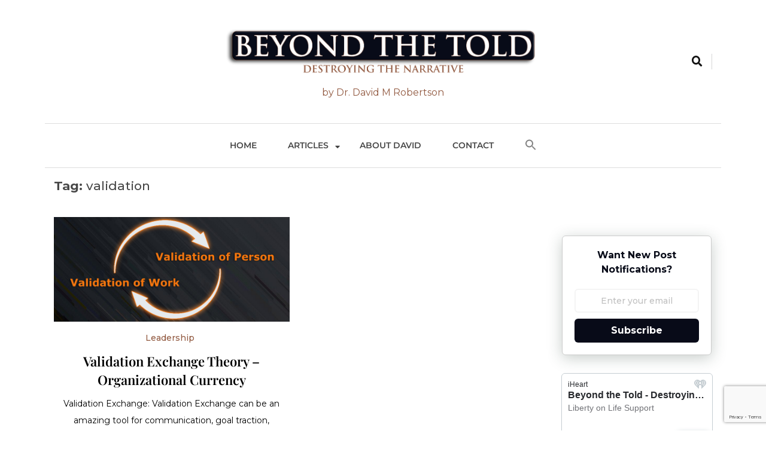

--- FILE ---
content_type: text/html; charset=utf-8
request_url: https://www.google.com/recaptcha/api2/anchor?ar=1&k=6LexmiIqAAAAAIod6wAIl478wZ-emJTXRS4pW6sZ&co=aHR0cHM6Ly93d3cuZG1ycHVibGljYXRpb25zLmNvbTo0NDM.&hl=en&v=N67nZn4AqZkNcbeMu4prBgzg&size=invisible&anchor-ms=20000&execute-ms=30000&cb=tsh7kspgsj89
body_size: 48482
content:
<!DOCTYPE HTML><html dir="ltr" lang="en"><head><meta http-equiv="Content-Type" content="text/html; charset=UTF-8">
<meta http-equiv="X-UA-Compatible" content="IE=edge">
<title>reCAPTCHA</title>
<style type="text/css">
/* cyrillic-ext */
@font-face {
  font-family: 'Roboto';
  font-style: normal;
  font-weight: 400;
  font-stretch: 100%;
  src: url(//fonts.gstatic.com/s/roboto/v48/KFO7CnqEu92Fr1ME7kSn66aGLdTylUAMa3GUBHMdazTgWw.woff2) format('woff2');
  unicode-range: U+0460-052F, U+1C80-1C8A, U+20B4, U+2DE0-2DFF, U+A640-A69F, U+FE2E-FE2F;
}
/* cyrillic */
@font-face {
  font-family: 'Roboto';
  font-style: normal;
  font-weight: 400;
  font-stretch: 100%;
  src: url(//fonts.gstatic.com/s/roboto/v48/KFO7CnqEu92Fr1ME7kSn66aGLdTylUAMa3iUBHMdazTgWw.woff2) format('woff2');
  unicode-range: U+0301, U+0400-045F, U+0490-0491, U+04B0-04B1, U+2116;
}
/* greek-ext */
@font-face {
  font-family: 'Roboto';
  font-style: normal;
  font-weight: 400;
  font-stretch: 100%;
  src: url(//fonts.gstatic.com/s/roboto/v48/KFO7CnqEu92Fr1ME7kSn66aGLdTylUAMa3CUBHMdazTgWw.woff2) format('woff2');
  unicode-range: U+1F00-1FFF;
}
/* greek */
@font-face {
  font-family: 'Roboto';
  font-style: normal;
  font-weight: 400;
  font-stretch: 100%;
  src: url(//fonts.gstatic.com/s/roboto/v48/KFO7CnqEu92Fr1ME7kSn66aGLdTylUAMa3-UBHMdazTgWw.woff2) format('woff2');
  unicode-range: U+0370-0377, U+037A-037F, U+0384-038A, U+038C, U+038E-03A1, U+03A3-03FF;
}
/* math */
@font-face {
  font-family: 'Roboto';
  font-style: normal;
  font-weight: 400;
  font-stretch: 100%;
  src: url(//fonts.gstatic.com/s/roboto/v48/KFO7CnqEu92Fr1ME7kSn66aGLdTylUAMawCUBHMdazTgWw.woff2) format('woff2');
  unicode-range: U+0302-0303, U+0305, U+0307-0308, U+0310, U+0312, U+0315, U+031A, U+0326-0327, U+032C, U+032F-0330, U+0332-0333, U+0338, U+033A, U+0346, U+034D, U+0391-03A1, U+03A3-03A9, U+03B1-03C9, U+03D1, U+03D5-03D6, U+03F0-03F1, U+03F4-03F5, U+2016-2017, U+2034-2038, U+203C, U+2040, U+2043, U+2047, U+2050, U+2057, U+205F, U+2070-2071, U+2074-208E, U+2090-209C, U+20D0-20DC, U+20E1, U+20E5-20EF, U+2100-2112, U+2114-2115, U+2117-2121, U+2123-214F, U+2190, U+2192, U+2194-21AE, U+21B0-21E5, U+21F1-21F2, U+21F4-2211, U+2213-2214, U+2216-22FF, U+2308-230B, U+2310, U+2319, U+231C-2321, U+2336-237A, U+237C, U+2395, U+239B-23B7, U+23D0, U+23DC-23E1, U+2474-2475, U+25AF, U+25B3, U+25B7, U+25BD, U+25C1, U+25CA, U+25CC, U+25FB, U+266D-266F, U+27C0-27FF, U+2900-2AFF, U+2B0E-2B11, U+2B30-2B4C, U+2BFE, U+3030, U+FF5B, U+FF5D, U+1D400-1D7FF, U+1EE00-1EEFF;
}
/* symbols */
@font-face {
  font-family: 'Roboto';
  font-style: normal;
  font-weight: 400;
  font-stretch: 100%;
  src: url(//fonts.gstatic.com/s/roboto/v48/KFO7CnqEu92Fr1ME7kSn66aGLdTylUAMaxKUBHMdazTgWw.woff2) format('woff2');
  unicode-range: U+0001-000C, U+000E-001F, U+007F-009F, U+20DD-20E0, U+20E2-20E4, U+2150-218F, U+2190, U+2192, U+2194-2199, U+21AF, U+21E6-21F0, U+21F3, U+2218-2219, U+2299, U+22C4-22C6, U+2300-243F, U+2440-244A, U+2460-24FF, U+25A0-27BF, U+2800-28FF, U+2921-2922, U+2981, U+29BF, U+29EB, U+2B00-2BFF, U+4DC0-4DFF, U+FFF9-FFFB, U+10140-1018E, U+10190-1019C, U+101A0, U+101D0-101FD, U+102E0-102FB, U+10E60-10E7E, U+1D2C0-1D2D3, U+1D2E0-1D37F, U+1F000-1F0FF, U+1F100-1F1AD, U+1F1E6-1F1FF, U+1F30D-1F30F, U+1F315, U+1F31C, U+1F31E, U+1F320-1F32C, U+1F336, U+1F378, U+1F37D, U+1F382, U+1F393-1F39F, U+1F3A7-1F3A8, U+1F3AC-1F3AF, U+1F3C2, U+1F3C4-1F3C6, U+1F3CA-1F3CE, U+1F3D4-1F3E0, U+1F3ED, U+1F3F1-1F3F3, U+1F3F5-1F3F7, U+1F408, U+1F415, U+1F41F, U+1F426, U+1F43F, U+1F441-1F442, U+1F444, U+1F446-1F449, U+1F44C-1F44E, U+1F453, U+1F46A, U+1F47D, U+1F4A3, U+1F4B0, U+1F4B3, U+1F4B9, U+1F4BB, U+1F4BF, U+1F4C8-1F4CB, U+1F4D6, U+1F4DA, U+1F4DF, U+1F4E3-1F4E6, U+1F4EA-1F4ED, U+1F4F7, U+1F4F9-1F4FB, U+1F4FD-1F4FE, U+1F503, U+1F507-1F50B, U+1F50D, U+1F512-1F513, U+1F53E-1F54A, U+1F54F-1F5FA, U+1F610, U+1F650-1F67F, U+1F687, U+1F68D, U+1F691, U+1F694, U+1F698, U+1F6AD, U+1F6B2, U+1F6B9-1F6BA, U+1F6BC, U+1F6C6-1F6CF, U+1F6D3-1F6D7, U+1F6E0-1F6EA, U+1F6F0-1F6F3, U+1F6F7-1F6FC, U+1F700-1F7FF, U+1F800-1F80B, U+1F810-1F847, U+1F850-1F859, U+1F860-1F887, U+1F890-1F8AD, U+1F8B0-1F8BB, U+1F8C0-1F8C1, U+1F900-1F90B, U+1F93B, U+1F946, U+1F984, U+1F996, U+1F9E9, U+1FA00-1FA6F, U+1FA70-1FA7C, U+1FA80-1FA89, U+1FA8F-1FAC6, U+1FACE-1FADC, U+1FADF-1FAE9, U+1FAF0-1FAF8, U+1FB00-1FBFF;
}
/* vietnamese */
@font-face {
  font-family: 'Roboto';
  font-style: normal;
  font-weight: 400;
  font-stretch: 100%;
  src: url(//fonts.gstatic.com/s/roboto/v48/KFO7CnqEu92Fr1ME7kSn66aGLdTylUAMa3OUBHMdazTgWw.woff2) format('woff2');
  unicode-range: U+0102-0103, U+0110-0111, U+0128-0129, U+0168-0169, U+01A0-01A1, U+01AF-01B0, U+0300-0301, U+0303-0304, U+0308-0309, U+0323, U+0329, U+1EA0-1EF9, U+20AB;
}
/* latin-ext */
@font-face {
  font-family: 'Roboto';
  font-style: normal;
  font-weight: 400;
  font-stretch: 100%;
  src: url(//fonts.gstatic.com/s/roboto/v48/KFO7CnqEu92Fr1ME7kSn66aGLdTylUAMa3KUBHMdazTgWw.woff2) format('woff2');
  unicode-range: U+0100-02BA, U+02BD-02C5, U+02C7-02CC, U+02CE-02D7, U+02DD-02FF, U+0304, U+0308, U+0329, U+1D00-1DBF, U+1E00-1E9F, U+1EF2-1EFF, U+2020, U+20A0-20AB, U+20AD-20C0, U+2113, U+2C60-2C7F, U+A720-A7FF;
}
/* latin */
@font-face {
  font-family: 'Roboto';
  font-style: normal;
  font-weight: 400;
  font-stretch: 100%;
  src: url(//fonts.gstatic.com/s/roboto/v48/KFO7CnqEu92Fr1ME7kSn66aGLdTylUAMa3yUBHMdazQ.woff2) format('woff2');
  unicode-range: U+0000-00FF, U+0131, U+0152-0153, U+02BB-02BC, U+02C6, U+02DA, U+02DC, U+0304, U+0308, U+0329, U+2000-206F, U+20AC, U+2122, U+2191, U+2193, U+2212, U+2215, U+FEFF, U+FFFD;
}
/* cyrillic-ext */
@font-face {
  font-family: 'Roboto';
  font-style: normal;
  font-weight: 500;
  font-stretch: 100%;
  src: url(//fonts.gstatic.com/s/roboto/v48/KFO7CnqEu92Fr1ME7kSn66aGLdTylUAMa3GUBHMdazTgWw.woff2) format('woff2');
  unicode-range: U+0460-052F, U+1C80-1C8A, U+20B4, U+2DE0-2DFF, U+A640-A69F, U+FE2E-FE2F;
}
/* cyrillic */
@font-face {
  font-family: 'Roboto';
  font-style: normal;
  font-weight: 500;
  font-stretch: 100%;
  src: url(//fonts.gstatic.com/s/roboto/v48/KFO7CnqEu92Fr1ME7kSn66aGLdTylUAMa3iUBHMdazTgWw.woff2) format('woff2');
  unicode-range: U+0301, U+0400-045F, U+0490-0491, U+04B0-04B1, U+2116;
}
/* greek-ext */
@font-face {
  font-family: 'Roboto';
  font-style: normal;
  font-weight: 500;
  font-stretch: 100%;
  src: url(//fonts.gstatic.com/s/roboto/v48/KFO7CnqEu92Fr1ME7kSn66aGLdTylUAMa3CUBHMdazTgWw.woff2) format('woff2');
  unicode-range: U+1F00-1FFF;
}
/* greek */
@font-face {
  font-family: 'Roboto';
  font-style: normal;
  font-weight: 500;
  font-stretch: 100%;
  src: url(//fonts.gstatic.com/s/roboto/v48/KFO7CnqEu92Fr1ME7kSn66aGLdTylUAMa3-UBHMdazTgWw.woff2) format('woff2');
  unicode-range: U+0370-0377, U+037A-037F, U+0384-038A, U+038C, U+038E-03A1, U+03A3-03FF;
}
/* math */
@font-face {
  font-family: 'Roboto';
  font-style: normal;
  font-weight: 500;
  font-stretch: 100%;
  src: url(//fonts.gstatic.com/s/roboto/v48/KFO7CnqEu92Fr1ME7kSn66aGLdTylUAMawCUBHMdazTgWw.woff2) format('woff2');
  unicode-range: U+0302-0303, U+0305, U+0307-0308, U+0310, U+0312, U+0315, U+031A, U+0326-0327, U+032C, U+032F-0330, U+0332-0333, U+0338, U+033A, U+0346, U+034D, U+0391-03A1, U+03A3-03A9, U+03B1-03C9, U+03D1, U+03D5-03D6, U+03F0-03F1, U+03F4-03F5, U+2016-2017, U+2034-2038, U+203C, U+2040, U+2043, U+2047, U+2050, U+2057, U+205F, U+2070-2071, U+2074-208E, U+2090-209C, U+20D0-20DC, U+20E1, U+20E5-20EF, U+2100-2112, U+2114-2115, U+2117-2121, U+2123-214F, U+2190, U+2192, U+2194-21AE, U+21B0-21E5, U+21F1-21F2, U+21F4-2211, U+2213-2214, U+2216-22FF, U+2308-230B, U+2310, U+2319, U+231C-2321, U+2336-237A, U+237C, U+2395, U+239B-23B7, U+23D0, U+23DC-23E1, U+2474-2475, U+25AF, U+25B3, U+25B7, U+25BD, U+25C1, U+25CA, U+25CC, U+25FB, U+266D-266F, U+27C0-27FF, U+2900-2AFF, U+2B0E-2B11, U+2B30-2B4C, U+2BFE, U+3030, U+FF5B, U+FF5D, U+1D400-1D7FF, U+1EE00-1EEFF;
}
/* symbols */
@font-face {
  font-family: 'Roboto';
  font-style: normal;
  font-weight: 500;
  font-stretch: 100%;
  src: url(//fonts.gstatic.com/s/roboto/v48/KFO7CnqEu92Fr1ME7kSn66aGLdTylUAMaxKUBHMdazTgWw.woff2) format('woff2');
  unicode-range: U+0001-000C, U+000E-001F, U+007F-009F, U+20DD-20E0, U+20E2-20E4, U+2150-218F, U+2190, U+2192, U+2194-2199, U+21AF, U+21E6-21F0, U+21F3, U+2218-2219, U+2299, U+22C4-22C6, U+2300-243F, U+2440-244A, U+2460-24FF, U+25A0-27BF, U+2800-28FF, U+2921-2922, U+2981, U+29BF, U+29EB, U+2B00-2BFF, U+4DC0-4DFF, U+FFF9-FFFB, U+10140-1018E, U+10190-1019C, U+101A0, U+101D0-101FD, U+102E0-102FB, U+10E60-10E7E, U+1D2C0-1D2D3, U+1D2E0-1D37F, U+1F000-1F0FF, U+1F100-1F1AD, U+1F1E6-1F1FF, U+1F30D-1F30F, U+1F315, U+1F31C, U+1F31E, U+1F320-1F32C, U+1F336, U+1F378, U+1F37D, U+1F382, U+1F393-1F39F, U+1F3A7-1F3A8, U+1F3AC-1F3AF, U+1F3C2, U+1F3C4-1F3C6, U+1F3CA-1F3CE, U+1F3D4-1F3E0, U+1F3ED, U+1F3F1-1F3F3, U+1F3F5-1F3F7, U+1F408, U+1F415, U+1F41F, U+1F426, U+1F43F, U+1F441-1F442, U+1F444, U+1F446-1F449, U+1F44C-1F44E, U+1F453, U+1F46A, U+1F47D, U+1F4A3, U+1F4B0, U+1F4B3, U+1F4B9, U+1F4BB, U+1F4BF, U+1F4C8-1F4CB, U+1F4D6, U+1F4DA, U+1F4DF, U+1F4E3-1F4E6, U+1F4EA-1F4ED, U+1F4F7, U+1F4F9-1F4FB, U+1F4FD-1F4FE, U+1F503, U+1F507-1F50B, U+1F50D, U+1F512-1F513, U+1F53E-1F54A, U+1F54F-1F5FA, U+1F610, U+1F650-1F67F, U+1F687, U+1F68D, U+1F691, U+1F694, U+1F698, U+1F6AD, U+1F6B2, U+1F6B9-1F6BA, U+1F6BC, U+1F6C6-1F6CF, U+1F6D3-1F6D7, U+1F6E0-1F6EA, U+1F6F0-1F6F3, U+1F6F7-1F6FC, U+1F700-1F7FF, U+1F800-1F80B, U+1F810-1F847, U+1F850-1F859, U+1F860-1F887, U+1F890-1F8AD, U+1F8B0-1F8BB, U+1F8C0-1F8C1, U+1F900-1F90B, U+1F93B, U+1F946, U+1F984, U+1F996, U+1F9E9, U+1FA00-1FA6F, U+1FA70-1FA7C, U+1FA80-1FA89, U+1FA8F-1FAC6, U+1FACE-1FADC, U+1FADF-1FAE9, U+1FAF0-1FAF8, U+1FB00-1FBFF;
}
/* vietnamese */
@font-face {
  font-family: 'Roboto';
  font-style: normal;
  font-weight: 500;
  font-stretch: 100%;
  src: url(//fonts.gstatic.com/s/roboto/v48/KFO7CnqEu92Fr1ME7kSn66aGLdTylUAMa3OUBHMdazTgWw.woff2) format('woff2');
  unicode-range: U+0102-0103, U+0110-0111, U+0128-0129, U+0168-0169, U+01A0-01A1, U+01AF-01B0, U+0300-0301, U+0303-0304, U+0308-0309, U+0323, U+0329, U+1EA0-1EF9, U+20AB;
}
/* latin-ext */
@font-face {
  font-family: 'Roboto';
  font-style: normal;
  font-weight: 500;
  font-stretch: 100%;
  src: url(//fonts.gstatic.com/s/roboto/v48/KFO7CnqEu92Fr1ME7kSn66aGLdTylUAMa3KUBHMdazTgWw.woff2) format('woff2');
  unicode-range: U+0100-02BA, U+02BD-02C5, U+02C7-02CC, U+02CE-02D7, U+02DD-02FF, U+0304, U+0308, U+0329, U+1D00-1DBF, U+1E00-1E9F, U+1EF2-1EFF, U+2020, U+20A0-20AB, U+20AD-20C0, U+2113, U+2C60-2C7F, U+A720-A7FF;
}
/* latin */
@font-face {
  font-family: 'Roboto';
  font-style: normal;
  font-weight: 500;
  font-stretch: 100%;
  src: url(//fonts.gstatic.com/s/roboto/v48/KFO7CnqEu92Fr1ME7kSn66aGLdTylUAMa3yUBHMdazQ.woff2) format('woff2');
  unicode-range: U+0000-00FF, U+0131, U+0152-0153, U+02BB-02BC, U+02C6, U+02DA, U+02DC, U+0304, U+0308, U+0329, U+2000-206F, U+20AC, U+2122, U+2191, U+2193, U+2212, U+2215, U+FEFF, U+FFFD;
}
/* cyrillic-ext */
@font-face {
  font-family: 'Roboto';
  font-style: normal;
  font-weight: 900;
  font-stretch: 100%;
  src: url(//fonts.gstatic.com/s/roboto/v48/KFO7CnqEu92Fr1ME7kSn66aGLdTylUAMa3GUBHMdazTgWw.woff2) format('woff2');
  unicode-range: U+0460-052F, U+1C80-1C8A, U+20B4, U+2DE0-2DFF, U+A640-A69F, U+FE2E-FE2F;
}
/* cyrillic */
@font-face {
  font-family: 'Roboto';
  font-style: normal;
  font-weight: 900;
  font-stretch: 100%;
  src: url(//fonts.gstatic.com/s/roboto/v48/KFO7CnqEu92Fr1ME7kSn66aGLdTylUAMa3iUBHMdazTgWw.woff2) format('woff2');
  unicode-range: U+0301, U+0400-045F, U+0490-0491, U+04B0-04B1, U+2116;
}
/* greek-ext */
@font-face {
  font-family: 'Roboto';
  font-style: normal;
  font-weight: 900;
  font-stretch: 100%;
  src: url(//fonts.gstatic.com/s/roboto/v48/KFO7CnqEu92Fr1ME7kSn66aGLdTylUAMa3CUBHMdazTgWw.woff2) format('woff2');
  unicode-range: U+1F00-1FFF;
}
/* greek */
@font-face {
  font-family: 'Roboto';
  font-style: normal;
  font-weight: 900;
  font-stretch: 100%;
  src: url(//fonts.gstatic.com/s/roboto/v48/KFO7CnqEu92Fr1ME7kSn66aGLdTylUAMa3-UBHMdazTgWw.woff2) format('woff2');
  unicode-range: U+0370-0377, U+037A-037F, U+0384-038A, U+038C, U+038E-03A1, U+03A3-03FF;
}
/* math */
@font-face {
  font-family: 'Roboto';
  font-style: normal;
  font-weight: 900;
  font-stretch: 100%;
  src: url(//fonts.gstatic.com/s/roboto/v48/KFO7CnqEu92Fr1ME7kSn66aGLdTylUAMawCUBHMdazTgWw.woff2) format('woff2');
  unicode-range: U+0302-0303, U+0305, U+0307-0308, U+0310, U+0312, U+0315, U+031A, U+0326-0327, U+032C, U+032F-0330, U+0332-0333, U+0338, U+033A, U+0346, U+034D, U+0391-03A1, U+03A3-03A9, U+03B1-03C9, U+03D1, U+03D5-03D6, U+03F0-03F1, U+03F4-03F5, U+2016-2017, U+2034-2038, U+203C, U+2040, U+2043, U+2047, U+2050, U+2057, U+205F, U+2070-2071, U+2074-208E, U+2090-209C, U+20D0-20DC, U+20E1, U+20E5-20EF, U+2100-2112, U+2114-2115, U+2117-2121, U+2123-214F, U+2190, U+2192, U+2194-21AE, U+21B0-21E5, U+21F1-21F2, U+21F4-2211, U+2213-2214, U+2216-22FF, U+2308-230B, U+2310, U+2319, U+231C-2321, U+2336-237A, U+237C, U+2395, U+239B-23B7, U+23D0, U+23DC-23E1, U+2474-2475, U+25AF, U+25B3, U+25B7, U+25BD, U+25C1, U+25CA, U+25CC, U+25FB, U+266D-266F, U+27C0-27FF, U+2900-2AFF, U+2B0E-2B11, U+2B30-2B4C, U+2BFE, U+3030, U+FF5B, U+FF5D, U+1D400-1D7FF, U+1EE00-1EEFF;
}
/* symbols */
@font-face {
  font-family: 'Roboto';
  font-style: normal;
  font-weight: 900;
  font-stretch: 100%;
  src: url(//fonts.gstatic.com/s/roboto/v48/KFO7CnqEu92Fr1ME7kSn66aGLdTylUAMaxKUBHMdazTgWw.woff2) format('woff2');
  unicode-range: U+0001-000C, U+000E-001F, U+007F-009F, U+20DD-20E0, U+20E2-20E4, U+2150-218F, U+2190, U+2192, U+2194-2199, U+21AF, U+21E6-21F0, U+21F3, U+2218-2219, U+2299, U+22C4-22C6, U+2300-243F, U+2440-244A, U+2460-24FF, U+25A0-27BF, U+2800-28FF, U+2921-2922, U+2981, U+29BF, U+29EB, U+2B00-2BFF, U+4DC0-4DFF, U+FFF9-FFFB, U+10140-1018E, U+10190-1019C, U+101A0, U+101D0-101FD, U+102E0-102FB, U+10E60-10E7E, U+1D2C0-1D2D3, U+1D2E0-1D37F, U+1F000-1F0FF, U+1F100-1F1AD, U+1F1E6-1F1FF, U+1F30D-1F30F, U+1F315, U+1F31C, U+1F31E, U+1F320-1F32C, U+1F336, U+1F378, U+1F37D, U+1F382, U+1F393-1F39F, U+1F3A7-1F3A8, U+1F3AC-1F3AF, U+1F3C2, U+1F3C4-1F3C6, U+1F3CA-1F3CE, U+1F3D4-1F3E0, U+1F3ED, U+1F3F1-1F3F3, U+1F3F5-1F3F7, U+1F408, U+1F415, U+1F41F, U+1F426, U+1F43F, U+1F441-1F442, U+1F444, U+1F446-1F449, U+1F44C-1F44E, U+1F453, U+1F46A, U+1F47D, U+1F4A3, U+1F4B0, U+1F4B3, U+1F4B9, U+1F4BB, U+1F4BF, U+1F4C8-1F4CB, U+1F4D6, U+1F4DA, U+1F4DF, U+1F4E3-1F4E6, U+1F4EA-1F4ED, U+1F4F7, U+1F4F9-1F4FB, U+1F4FD-1F4FE, U+1F503, U+1F507-1F50B, U+1F50D, U+1F512-1F513, U+1F53E-1F54A, U+1F54F-1F5FA, U+1F610, U+1F650-1F67F, U+1F687, U+1F68D, U+1F691, U+1F694, U+1F698, U+1F6AD, U+1F6B2, U+1F6B9-1F6BA, U+1F6BC, U+1F6C6-1F6CF, U+1F6D3-1F6D7, U+1F6E0-1F6EA, U+1F6F0-1F6F3, U+1F6F7-1F6FC, U+1F700-1F7FF, U+1F800-1F80B, U+1F810-1F847, U+1F850-1F859, U+1F860-1F887, U+1F890-1F8AD, U+1F8B0-1F8BB, U+1F8C0-1F8C1, U+1F900-1F90B, U+1F93B, U+1F946, U+1F984, U+1F996, U+1F9E9, U+1FA00-1FA6F, U+1FA70-1FA7C, U+1FA80-1FA89, U+1FA8F-1FAC6, U+1FACE-1FADC, U+1FADF-1FAE9, U+1FAF0-1FAF8, U+1FB00-1FBFF;
}
/* vietnamese */
@font-face {
  font-family: 'Roboto';
  font-style: normal;
  font-weight: 900;
  font-stretch: 100%;
  src: url(//fonts.gstatic.com/s/roboto/v48/KFO7CnqEu92Fr1ME7kSn66aGLdTylUAMa3OUBHMdazTgWw.woff2) format('woff2');
  unicode-range: U+0102-0103, U+0110-0111, U+0128-0129, U+0168-0169, U+01A0-01A1, U+01AF-01B0, U+0300-0301, U+0303-0304, U+0308-0309, U+0323, U+0329, U+1EA0-1EF9, U+20AB;
}
/* latin-ext */
@font-face {
  font-family: 'Roboto';
  font-style: normal;
  font-weight: 900;
  font-stretch: 100%;
  src: url(//fonts.gstatic.com/s/roboto/v48/KFO7CnqEu92Fr1ME7kSn66aGLdTylUAMa3KUBHMdazTgWw.woff2) format('woff2');
  unicode-range: U+0100-02BA, U+02BD-02C5, U+02C7-02CC, U+02CE-02D7, U+02DD-02FF, U+0304, U+0308, U+0329, U+1D00-1DBF, U+1E00-1E9F, U+1EF2-1EFF, U+2020, U+20A0-20AB, U+20AD-20C0, U+2113, U+2C60-2C7F, U+A720-A7FF;
}
/* latin */
@font-face {
  font-family: 'Roboto';
  font-style: normal;
  font-weight: 900;
  font-stretch: 100%;
  src: url(//fonts.gstatic.com/s/roboto/v48/KFO7CnqEu92Fr1ME7kSn66aGLdTylUAMa3yUBHMdazQ.woff2) format('woff2');
  unicode-range: U+0000-00FF, U+0131, U+0152-0153, U+02BB-02BC, U+02C6, U+02DA, U+02DC, U+0304, U+0308, U+0329, U+2000-206F, U+20AC, U+2122, U+2191, U+2193, U+2212, U+2215, U+FEFF, U+FFFD;
}

</style>
<link rel="stylesheet" type="text/css" href="https://www.gstatic.com/recaptcha/releases/N67nZn4AqZkNcbeMu4prBgzg/styles__ltr.css">
<script nonce="L-v8QFrs4Jfne65284rvCg" type="text/javascript">window['__recaptcha_api'] = 'https://www.google.com/recaptcha/api2/';</script>
<script type="text/javascript" src="https://www.gstatic.com/recaptcha/releases/N67nZn4AqZkNcbeMu4prBgzg/recaptcha__en.js" nonce="L-v8QFrs4Jfne65284rvCg">
      
    </script></head>
<body><div id="rc-anchor-alert" class="rc-anchor-alert"></div>
<input type="hidden" id="recaptcha-token" value="[base64]">
<script type="text/javascript" nonce="L-v8QFrs4Jfne65284rvCg">
      recaptcha.anchor.Main.init("[\x22ainput\x22,[\x22bgdata\x22,\x22\x22,\[base64]/[base64]/[base64]/[base64]/[base64]/UltsKytdPUU6KEU8MjA0OD9SW2wrK109RT4+NnwxOTI6KChFJjY0NTEyKT09NTUyOTYmJk0rMTxjLmxlbmd0aCYmKGMuY2hhckNvZGVBdChNKzEpJjY0NTEyKT09NTYzMjA/[base64]/[base64]/[base64]/[base64]/[base64]/[base64]/[base64]\x22,\[base64]\x22,\x22aDzDhRIUw7h8w77DpsKWAcOAWSEpw7zCl2dww7HDg8O6wozCrlcRfQPChMKEw5ZuLHZWMcKpFB9jw75hwpwpZlPDusOzI8ODwrh9w4lKwqc1w6pgwownw5fCl0nCnFoaAMOAIQkoacO/O8O+AS/CtS4BFkdFNTkPF8K+wqBAw48KwrnDnMOhL8KFNsOsw4rCtsOtbETDv8KBw7vDhDsewp5mw6nCj8KgPMKJDsOEPwRewrVgXsOnDn8nwrLDqRLDh2J5wrpGGCDDmsKjAXVvOh3Dg8OGwqMPL8KGw57ChsOLw4zDqScbVl3CgsK8wrLDpmQ/woPDk8OTwoQnwp3DmMKhwrbCj8KIVT47wqzChlHDm3oiwqvCu8KzwpY/F8Kzw5dcAcKQwrMMP8K/wqDCpcKfXMOkFcKew4nCnUrDrcKNw6onWcORKsK/X8Oow6nCrcOYLcOyYzfDmiQsw5hPw6LDqMOBEcO4EMOHOMOKH0A8RQPCjgjCm8KVDDBew6ckw5nDlUN1HxLCvhNcZsOLI8ORw4nDqsOCwqnCtATCvnTDil9Pw73CtifCo8OYwp3DkjzDn8Klwpdkw6lvw60/[base64]/w6fDtyDCqMKfw43CrEZlPkUwwrTDmHXCn8O1w7ZNw4dDw6XDn8Ktwo0/WAjCicKnwoIGwpp3wqrCuMKIw5rDildzazBPw7JFG3g/RCPDmsKawqt4RFNWc3Ahwr3CnEXDg3zDlhXCtj/[base64]/[base64]/wqvClMOEw4HCt2PDpMK7GcOxwpTClxp6E2UEPCLCpcKPwqNIw65UwpMLa8KIfMKAwrXDjifCviotw7R+O2/Dl8K6wqlPcR5wG8K3wr4+QsO0fWVIw7g5wq1cK3vDmsO/w7jDqcOSATRsw4jDkcKswrnDiTfDv3TDinDCp8KTw6Zgw4Bnw4fDszTDmS0fwp8uaiLDtMK/[base64]/CtcO1wrHDusKNw5Iiw6/CgsOgwq7CnkpNwo5wKVTDhcK/[base64]/CocOGQ8Kow4sjRsOOwrdcw4hpwqDCqsOywqITSzzDt8OBDFg7wofCnBhCA8OhKAvDuXc1Q2bDmsKLennDt8OCw4BZworCoMKBM8O8eSbCgcO/InVWCVMCbMO8PHspw4F/B8OQw4fCiFc+fkfCmzzCijsjfsKswqRye2ssdxLDj8KXw6FNIcKsY8OaOxtRwpYMwrPCgRDDusKUw4bDn8Kvw5XDnz5FwrTCs1Zuwo3Ds8KMb8KKw5fDosOCflDDtcKBZcKfEcKpw7VUDMOqR2DDocK/CiTDmcOkwoTDsMOjHcKAw7vDoljClMOlV8O9wrspCHnDm8OLFsOwwqhkw5JKw6ovN8KDYGt6wrpnw60KNsKfw4bDkmwMIcOrfhAdwrvDnsOEwpk/w4ISw4oIwpjDlsKPTsKvEsOcwqJUwq/Cj17Cs8OODWpdb8OiGcKcVk5Id0HChMKAcsKjw6FrE8OEwqZ8wrFRwqRIQ8KVw7nCosORwq8lBMKmWsO3RxrDi8KPwqfDvMK8w6LCh1hZFsOhwrfCt3Jrw5/DocOVLcK+w6bCgcOWGVthw63CpQEiwo3CiMOsWnQZUcO8aB/[base64]/ChWvDo8KpKjBYQgvChRDDp8O0PcKYTyPCusK9JiwqXcOJanzCqsKrHsOcw6lNQ18Ew4PDg8KEwpHDn1wcwqrDq8KpNcKbYcOCdT/DtENnW2DDokbCrQnDuDcXw7RFN8OMwpt4L8OOYcKYK8OkwrdwJ27DssK8w49yJsOxwqREwrTDpxwuw7vDiSobZiJ/UhnCrcKRw4c5wo3DpsOOw6Bdw4HDr0YDw78MUsKPSsOcQMObwpjCssKWKhvDlkE9wqBswrxSw4lDw593M8Kcw4/CpgdxCMOtWT/DqMOKCyDDhEVqJFXDrBHChnbDsMK1w596wohSbQLDvDs+wpzCrMKgw6ZlaMK8WxDDmxXCnMKiw788L8OHw75pBcOMwo7Cl8Ozw6XCusK5w5pxwpQVXMO1w5c/w6DCiCREAcKLw4vCmzkkwqjCicOGKz9Kw7lfw6DChMK0wpgVKcOwwrw2wojCssOyFsKNQcO5w48THAHCnMO3w5NFeRXDm3PCrCQew4LCiUg2wqrCmsOtN8KfMxIFworDjcKGDWrCsMKMD2bDl0vDiD/DsAl1b8ORNsOHGMOQw4lhw5QswozDhsORwoHCvy/ChcOFwqYLw7HDqFnDgHhINRM6HTvCn8KFwoECHMOnwqtZwrVXwrMLbMKZw5nCnMOxTmh1OcOWwpdew5fClQdoNcONakHCmMOfFMKNesOUw7oLw5dCcMOwEcKbM8Onw6/DicK1w4nCrsOmDS3Ck8OIwrEnw4TDg30GwrlUwpfDqAREwrHClH11wqjDt8KWZwp6RcKnw45ibA3DhXzDtMK8wpU/wrzCk1/DrcKxw58/eBsCwp4Fw73DmMKGUsK9w5bDnMKFw7Amw7rCv8ODwrs+cMK+w74pw47CkyUvMgc+w7PDlGMBw57CnsK/I8OBwrRsMsO4SsODwqkJwqDDmMOiwr/DhQLDjTXCsHfDvkvCqMKYXHbCq8KZw51NZQzDtRPDmjzDi23Djg0lwoXCucK7BwAZwogmw57Dj8ORwrY6DcKlccK+w6UBw4VecMK7wqXCvsO1w4NfWsKrWRrClhrDocKyVVrCvhhlJ8KIwrFdw57DmcKPZTbDuwYHBsOVM8K6NF8lw44GNsOpE8OSZMO8wqdLwoZ/GMOdw5IhBgttw41fQMKww4Jiw6R0w6zCjW1mDcOmwqgsw64Lw43ChMOzwoLCmMOHccK3WB0aw49FZ8K8woDCnQTCksKNwr/CuMO9KC/DnALCjsK1XsOJDwkCM1I1wo3DpMOLw4xawr9ow5oXw7J8BANUAmtcwrjDoVcZBcOdwqDCo8KhaCvDsMKqCUkswoJ6LcOKw4LDtsO/w6MLEmIKwq1bYsOqBhfDjMKMwq8Gw5HDjsOkDsK7C8O4X8OSG8KWwqLDvMO/woLDpyzCo8KUfsOCwqIsLlHDuibCpcOjw6rCv8Klw4PCimrCt8OuwrxtbsOiecKZfUAfw69+woQaWlQYJMO3BhXDlz3DtcO3YkjCoQ7DikIqEMOowonCr8OCw4sdw4hOw7xIc8OWSsKgV8KowqIQWsK4w4UXITbDhsKfesK6w7bCrcO8PsOUKh/Ch3Zxw6x9eT/CuCwdYMKgwr3DujPDsDIhH8KoVjvCtzrCs8K3Y8K6wpLChVhvBsK0IcKBwptTwqnDlGbCuig1wrLCpsKMUMOKQcO0wol4wp1oXsKJMRAMw6keHxjDjMKUw75NHsOqwpbDkk5aNMOdwrPDucOdwqDDhFMFTcKgDMKawoUFJWg7w60AwpzDpMO2wrE+fy3CnC/DoMKtw6FQwr5wwonCrSpWKsO/[base64]/DjEprdMK/ZQZkwqvCtAfDo8OvVMOMX8OLw4/[base64]/CohrDsMKfw6xiJWXDkWbDvMKewpFEwpnDt2LDoQkvwrHDuQzCtcOQJ3cGBEfCtmTDn8O4woPDsMKRU37DtlXDiMOZWsO5w7HCnAR/w4QQNsKrZAdtecO7w5g8w7DDiGJSc8K9AQkIw7TDnsK/wpnDm8KkwprCr8KAw54oNMKSwpJuwprChsOTBU0pw7LDn8KBwo/CuMKkY8Knw5QcDno3w4dRwoYIPz16w4p5JMKnwr9RAVnDrVxMD2bDnMKfw4zDo8Kxw6AFKxzCjzXCpWDDnMKGBz7DgQ/Ct8K/wop9wqfDiMKTQ8KYwrY0Ejl8wq/Ds8KBdARNMMOFWcORCVXCi8Owwo9gDsOWCTQWw7zCrcKqEMOww5zChWHCjEUpG3AkZ1jDucKMwpLClG9EecOHPcOmw7fCqMOzIsOsw7oBM8OKwq0dwoYWwr/[base64]/DlcOVOEMBw7NUEQJ9FcOAFsOAa8KlwqMLw6o4Kj4Ow53DrUtIw4gPw7rCqDY5wrbCmsK7wqPCpwh/XBpCczvChcOkNiECwq5wecOPw59LeMOkM8KWw4zDtibDtMOPw5vDtidrwqjDtiTCj8K6Z8KKw5jCihtHw4ZjBMOjw7pKHEPClkpAXcOlwpXDqsO3w53CqQIqwr08KwvDig7CqVrDtcOPY1oSw7DDicKmw7LDqMKdwrfCssOBAg/[base64]/DnwTDhjoJw79Nw6RAwoXCv0gcVhdgw59EwrPCs8KCXRUWXMKiw5MYO25GwqdOw5sLOVg5woTChlbDp05OeMKGcxHCicO6L3N3Pl/DssKKwqvCjlZQUcO8w5jDsz5IVQnDpA/Cln4lwo1MI8Kew4rCpsKaBz44w4vCrSDCqyBQwpI9w7LCtmVUSgcFwqDCtMKlN8OGLmDCjl7Ci8O3w4HDk3hDFMKNa2nCkSbClcOJwo5YagnDqMKXcxIqASrDocKdwrEyw6/ClcOTw4TDt8KswrrCminCiGQFAWVpw6/CisOnMx/DqsOGwqQ6wpHDq8OFwq7CsMKxw73CrcOHw7bCrsKDK8KPXsOqwq3DmFxhw77Cggg3ecOTLRw5FcOyw4d5wrxxw6LDvMOnMGR4wpUKSsO1wrUYw5zCh2fCj1LCimUYwqnCt01rw61eLkXCmQ7Dp8OxGcOqQBYBdMKfQ8ObIlfDjz/CvsKZXTnDlMOYwrvCrwJUVcOoW8Kww6UtWMKOw7rCmxIsw6PCl8OxOgXDnznClcKrw7PDsC7DiRYidsKyFAvDkWLClsKQw4EIQcOaaz0WY8Krw4bCoC3DvcKsJ8Oaw6fDu8Kkwos+eW/Crl/DpA0fw65AwrbDpcKIw5jClsKyw7vDjQB9YsK1ZkkrME/DpHouwr7DtUrCt23ChMOnwopnw4cBF8KpdMOdHsKTw7Z9HQvDkcK1w650SMOiBQDCn8Kewp/Dk8OtfDvCvgIgYMO7w6nCglvCl17CgH/ChsKDLMOsw7d4PsOSXA0APsOlw57Dm8KowpJgfkXDusOBwq7Cu1rCkTXDtnUCZcOgVcOQwqPCqMOowrnCrA3DpcKcQ8O4UEXDtcKRwpBWRXrDjT/DrcKNTCBaw65Rw699w51uw43DpsOvZsOXwrDDj8OZf08Vwq0vw5cjQcOsWEldwphywofCm8ORIx1ca8Odw6zCn8OHwq7CohMmGsOhOsKAQiNlWH3CpVUYw6nDi8OywrjChMKHw4fDmsKuwotvwp7DqjZ2wqIjESFJWMK5wpXDmybCpj/CrjdEw5jCjcOfLFnCoD98JHzCnnTClFUqwqxow6TDo8KFw5jDslbDg8OZwq/DqcOAw7tnasOPR8O3OAVcDnYvQcK2w6t/woF8woUvw6Uxw61/[base64]/CgjF0SFNmLMK5wrQ2fV7CuxLDmCDCpsKZTMKGw6ApfMKoFMKmU8KTTnhoLcONUlBpKR3ClT7CpA1qMsK8w5vDtsO+w409EXPDrXE6wqzDvzbCmF9VwpnDmMKeGQvDgknDsMOKKXDDslDCssOyKcOoS8Kqwo7DkMKewpQVw47Cp8OPLAHCtjDCmk/[base64]/Du8O0dsKTw5PCmcK0wrMmZMKywoLDuQTDrsKXw7PCvU8owqZSw7DDvcKkw57Ckj7DjkA6w6jCu8KMw6RfwqjDqRRNwo3ChV0aCMOvbMK0w4Jmw7I1w4nDrcOZQx5mw5YMw7XDp0vCg13CsGXCgGQuw4InScKDdXnDnjQFZloke8KJwpHCgD82w7HDqMOlwo/Dkl9vKEAnw6HDonXDkFo4JA9AWcOFwqcbd8Oaw5zDsS0zHMOlwp3ClsKkSsOxCcOWwodHS8KyAxBrR8Oiw6fCosKAwot5w7M9alzCmwbDisKgw6jDr8O/DltRYmUdPWPDjW/CogHDjhZ8wqfCiGvCkjPCmMKUw78nwoQME09HIsO+w5bDlFEkw5DCuSJuwq7Cpmshw7MKw7lTw40ZwprCjsKbJMOqwr9xS1BRw6bDrHzCicKxb2hvwo/Cu1ATQMKeYAV6AlBpL8OKwprDgMK+e8KgwrXCnRzDoyDCqzExw7vCoiTDnz/[base64]/ChsKYE8Ogw6HDlwjDoRjDi2hSY8KoV3Aww43CiBNDfsOIwr7Dj1bDoD9Wwod0wrw3CRPDtX3DjWXCvTrDv0TCkhrCtsKtw5EVw5JjwoPCrlpEwrkEwrTCtXrChsKrw5DDm8OPRcO8wqVBUh50wr/[base64]/CnMOMw6HCh8K4woDCv8KkS8KUwqxDwr0wwqJYw5PCuzYOwpHCmy/DmHXDlBB6UMOawq9jw58oD8OFworCpsKVTG7CvQ8ubSTCn8ODdMKbwrjDlxbCiWxNS8KZw55Lw4t+MAcCw4nDosK4YcO7ccKZwp5ZwpXDpX3DqsKKKCrDmwHCs8K6w5VNJGvCmX0fwpdQw7FsMlrDo8K1w7p5MCvCu8KtQ3XDmkoRw6PCmTDCtBXCuBYrwr/CqC/CuEZmFjs3w6zCsB/DhcKLazd4SsOQA0HCv8Oiw5TDtyrCrcKRXnVzw7ZJwoV7Yy/CuAnDssOMw6Q1w6zCmhfDqAZ7w6LCgwlZDFs+woQPwqnDrsOrwrYVw5lEPcOzdX8TDgxdS2zCusK1wr4zwqEgw7jDtsK1KsKMW8KRGDXCrT/CtcOtWy5iFXJDwqdSX3rCicKVAsK8w7DDl3rCnMOYwoDDpcKAw4/DvWTCh8O3SE7DgcOewpfCscKywqnDvMOpIFTCizTDtsObwpfCnsOZXMK3w4XDu103FB0eeMOjcElfTcO3GsKqDUtswr/[base64]/CA/Ds8Klcx/DtcO/[base64]/[base64]/DiGrDrBY1aCwjYxcXV8K3wpgywpBCcysPw7TChm5qw5vCvEgzwqM6JHPCq0Y9w4fCj8O5w5RDCVzCn2/DscKeEcK0wr/CnEs4LsKdwpXDh8KDFkB4wrjClcOWTsOrwoDDtiTDjw8LVsKnw6bDv8OvcMOHwqZVw5oKEnTCqcKzGhJ7ewHCrULDisKVwpDDmsOrw47Cn8KzSMKHwqrDpgLDog/DmnQswoHDh8KYaMOnJMKrG34jwrwWwqs/bjDDjAwow7fCizPCgkNJwpbChzbDqUd8w47Cv2QOw546w5zDh0nClRQwwofCmEVLPi9qUVPDiD4HIsOnXHvChsOhXsOZwpt9EsKowq/[base64]/DsVsjw40lw4AawqvDiTzCrMOReSjDgWzDs8K4wrzDginDpH3ChMOOwrFaGgbCjH0Rwp0Zw6liw7QZIsKJDgN3w6HCv8OTw6jCvx/DkTbChDvDlmvCqyMie8OIWgRUP8Kaw73Dh3I5wrTDuBPDqsKHCMKWIUDDssKlw6jCugPDqzk5w57Ctz4NVw1yw7xOTcOpCMKaw5XCnWHCmk/Cu8KICsKKGwIMSR0NwrzDlcKVw6rChl1rbTHDuD4ON8OBSD90WhnDlB7DliAXwogIwoo3fcK4wrNvw60ow6x6esOpV2ozSSTCl2nCgQwZYiY9fRzDmMK1w45pw6/DicOMw51NwqnCssK3IQFiwqnDoAnCq3pNcMOPXMKWwpTCnsOSwrPCsMOlSGTDvsO4a3/[base64]/DucKWYSvChMK0DsOnNTjCj8KjNMOyw5paAsKIw7nCiC5swqtiPS5Ywr/Cs2vDm8ODw67DnsKlPFxTw5jDrMKYwo/CjCXDpzRWwr4uTcObNMO6wrHCvcK8w6DChnfCssOFYcKeOsOVwoLDvE1VT0F7QsKtb8KHAsKMwobCg8OVw5Ybw65zw43CoQkFwp3Cv3XDkF3CvGbCoWgLw43DnMKQEcODwolyU0V4wpPCqsKhcErCszIWwotDw6wiOcK1VGQWYcKMbn/DpBJXwootwrTCu8OvY8OBZcO8wrl1wqjCt8OgYMO1VMKARsO6MmokwrTCmcKuE1jCsX3DqsKoY34+Kz8WGRDChMOmOMOew4BiEcK+wp9NNXrCoAHCtW/Cp1DCqsOxTDvDl8OoOcK5w4oKRsKSIDfDssKoMzx9eMKPPWpAw7RuVMKwWzPCkMOawo/CgRA0f8OMRC9nw70lw6HCpMKFOcKmDsKIw714wqvCk8KowqHDvyUdW8OTwrtYwp3DjEduw6nDijvCksKrwrggw5XDuTTDqidHw7JsQMKBw5vCo2vCg8KPwprDtsO1w7U+T8OqwpoxUcKZFMKzRMKow6fDrWhGw45Tam8JEE4VZB/DpMKXBCjDrcO+ZMOGw7bCnVjCicKGdAF6NMO+GWYMCcOMbwbDjAUWEMOlw5zCr8OxEArDsl3DksOywqzCusKZVMKCw4jCpgHCn8Ohw41Ywp4mPTbDhz01wrpkwrNuCEQ0wpTCsMKoG8OuDlDDhmUzwprDscOjwoTDomVsw6zDmcKfdsONbhh/ZxjDrVcXZcKIwo3Dv1Y8Gm1SYgnCvmTDty4PwoU6H0DCvCTDi0RffsOMw6/Cg0nDtMOrWjBuw6hkW09Xw6DDmMOgw7ALwqUrw4UFwr7Cqh0/XHDCqhY5a8KlRMKmw6DDsWDChhbCmnk6TMKww7l8KBbCvMOhwrHDlgXCrMOWw6/Dt0lgATzDgCXDncKpwp5nw4zCoWpkwrLDu1N6w63DrXEdY8K3fsK8A8K4wpBaw7fDvsOIH3nDlUjDtjDCkVnDrELDn0TCuAPCq8KnPMK8OcKWMMKtQkTCt0FAwpbCvkswfG0OMiTDo1vCrxPCjcKVTVxGwr12w7B/w7nDrMO9VF4Rw67Ch8KzwqXDlsK/w6rDjMO1XVnCmTM+BMKSwpnDhhoRwpZxanbCtAUvw6DDlcKmNBfCqcKNY8Obw5TDmzw6CsKbwpDCiTtaN8O6w5Yqw4xTw7PDtwjDrTELDMOAw4MCwrI+w44QQsO3TxTDl8Ktw7wzasK3eMKiMkPDksKkdjccw4wHw6PCtsOJUADCqcOpesK2fcK/W8OmdMK4F8ObwrXCtS1BwrNSWcO4O8Ogw4Z3w6t+RMOLWsKMc8ORFMKgw656Bm/CqgbDlMONwrnCt8OjZ8O9wqbDm8KNw5VndcKeIsO7wrMdwph/woh6woRwwoHDgsO9w5rDtWd7RsKXB8O/w4J0wqDCjcKSw6tKdQ1cwrvDpmA3IT/ChWkmKMKGw7kVwqfCg0VtwrDCuTPDqsOcwojDqsOow5PCusK+w5BEXcO6BCDCq8OVIsK3esKawoEHw4zDvmshwqbCkX5ww5vDr2BGeCnDmnrCgcOLwoDDm8O0w5dqSSFcw43Du8K6IMK/w4Jbw6nCrMOSwqTDqMOyDMOQw5jCuH8iw78AViA/w4QIBsOkRxIOw7Ulwp3DrX0zw5bDmsKRNykIYSnDrirCmcOjw5/CvsKXwph2XlFAwr/DrXvCoMK0XmlewrrCg8Kpw58nMUY0w4zDhxzCrcKfwpQxbMKebsKgwo7DjVrDs8KQwod/wpsdW8Otw6A4FsKVw73Cn8Kdwo/DsGrDmcKdwphkwolSw4VBIsOFw4xWwp/CkBFGHh3Dm8O4w5R/eDMCw7PDmD7CosKhw7EKw7bDih/Dugk/eGHDvArDtmZwb1nClhzDjcKZwrzDmsOTw4AFR8O+UsOiw4zDlD7Di1XCn0/DmxnDqibCkcOYw5VYwqZOw4JxZhfCrMODwpbDucK5w4bCpUbDhcOZw5dgPCQWwocjw5gRd17CisOywqt3w69kL0vDicKDUsKVUHAfwq5tB0XCvcKDwqXDosKcd1/CnlrClcOyV8OaKsK/w5DDncKgOX8RwrfDosKvU8KWHBTCvHzClcOTwr8/JWfCnR/[base64]/ClFzDj8KyFHnCr8OhMMO1KsKkw5zChVQvIcK/[base64]/[base64]/Chg/[base64]/wrNIw78JwrVSw7R3akMCFDfCpQ0ww5lQwqdOw63CncO4w6TDpxnCtsK+EBzDlTfDlcKKwo9mwpEJSj3CiMK9FQJ+VBxuFTjCm05yw4zClcOYOcKGSMK6Q3sCw4U/wq/CucOTwrZBNcO/wogYXcOow5cWw6tKLnUbw47CkcKowp3CtMK/Y8OpwoZOwpDDuMOvwp9Zwq4jwq7Dkw0bRwjDrsK5AsK+w5l/FcOIXMKrPSjDqsOCG3cMwr3ClMKzV8KrOnXDoTLDsMKsQ8KSQcOAfsOtw40Dw6vCk2dIw5IBT8OSw5rDjcOSTCgzwpPCpsK6S8OJVlsEwoYoWsKawo9+LsKHM8OgwpAfw6XCjF1DI8KpGMKeLFnDqMOYXMOww4rDthMNHm9dOmoDLC8Ow47DuycmaMOrwo/Dv8OSw4nDsMO8Y8O9wo3DhcOrw4PDlAxeKsOxLTzClsOXw54Jwr/DvMOsYcObb1/Dm1LCvUxdwr7CksKRw7UWaE03YcOYPkzCp8Kgwp/DuHhwWMOJSALDpFhtw5rCsMKcRx/[base64]/[base64]/CjsK/bhQ4wqN+w4tcw6nCuAJdJcOLV3oGR2zCnsKXwqzDmHROwot3fBsSIgQ8w74WCG8dw5RUw6hJZzdpwo7DtsO4w57Ch8Kfwq1LGMO9wqXCmMKCIx7DunnCicOEB8OBW8OLw7DDq8O/cylmRgzCv1UmC8OAd8KTaGAUb0sVwpJcwr3ClMOtfztsTMK1wqvCm8OPbMOiw4TDscKVQlfDrVh6w4oREl50w6NNw73DucKoAMK5SngEasKawqMsZVlRXUnDp8O9w6VMw6bDjwDDvSsZVnlmwo5Jwq/DtsOewow9wpfDrRPCrsOjCsOEw7XDjsOpURXDvQPCv8OBwpoQRlEyw4MmwphRw5HDj3nDtyQiJ8OafDt0wq7CnRPDmsOxb8KNCsOoIsKQw77CpcK1wqdNPzRZw43Di8Oyw4PDlcK8w4wAPcKKccOxw4l2wp/DvUHCuMK7w6/CsELDsn1zM03DmcKyw54Bw6bCn0DCgMOxVMKRRcK0w4fCssO6w4Yrw4HCpXDCqsOow7bDkV/DgsOVJMOkTMO1ZxfCscOeM8KZEFd7woVrw7rDmG/Ds8OZw4tAwqdVRHJtw4TCvsO4w7zDicOawpHDisOaw4k1woAWHsKOTsOrw7HCmcKRw4DDucKgwqEMw7jDpgleYG83e8Onw7gtwpDCoXLDvFrDv8O3wrjDkjnCicOswppQw4PDvm/[base64]/w7k2FMO2PsO0JcOUXg52acOkw4TCgU4CS8OpblgbdSXCi3fDlcKpTHRrw4DDj0NiwppECSnDoQxzwpTDhS7CvlR6Sk5Nw5TCl25mXMOawoQQw5DDhRAZw77DnhQtccOJRMOMEsOWC8KAWVzDgj9iw6rCmDTDpzBrWMKJwowiwrrDmMO8d8O/[base64]/[base64]/CC9ZRG5nFcOmM3LDrFrChVBNw5FxwoPDl8O5UnYgw7lXZcK1w7jCoMKWw6zDkcOyw7nDiMOzNsOywqcWwrzCp0rDocKNZcOGV8O6XgbDgRVPw6ROZ8ODwrPDvlBdwqYAXcK+DT3DnMOrw5hGwqjCgmgcw5TDpwBbwoTDo2ESw5wjwrpoJnDDkcOqKMODwpM2w7LCusO/[base64]/Y8K9OsOLwpVTawLCm1XDtAvDscKrKmTDq8KhwpbCpiMWw4PCssOrGwnCmXlRYMK/ZxzCgHEuAUh7KMOjLEU2GU3DkRfCtnnDlcKcwqDDr8OoX8KdB2nDpMKFXGRuRMKHw6Z/OTHDl3IfB8Ksw6jDlcOkZcO1w53Cp17DsMK3w4M8woTCug/CksOMwpdEwqUHw5rDnsKFHcKSw6pLwqnDjljDhjdOw7HDsDDCkijDpsOELsO0a8OzGjxZwq9RwpwFwpXDshdOahV5wodrMMOpBWEYwrrClm4ZQSzCssOgdcO2wrhHw6rCrcO0c8O7w6TCqsKXJiHDh8KCRsOAw4/DtDZiwowyw57DgsKYSnMPwq/DjTUUw5vDrULCoT8/DFjCrMKVw7zCnzZOw5jDtMK8BmBfw4bDhS4lwrLChEkkw6XCnMKCQcKOw5Bqw7UBX8OTFBnDt8OmY8KoYGjDkWdXE059OADDmFg9FFzDhsKbUVUxw54dwqoLGXFoOMOuwqjCiHHCncKvWkLDvMKKc2lLwqZAwoI3VsK+ZcKiwocTwobDqsOrw5A/w7tRwo8DQwDDjHLCtsOWHU53w5vCsTPCh8KFwr46BsO0w6fCvVUqfMK8AVnCu8OeVsKNw4wkw7xvw5J8w54dOMORXn8dwoJCw7jCmcOPYnY0w7zCnmkhDMKiwoTCqcOmw6swZXXCn8Oue8KhHm3DmHrCiGLCq8KWTi/[base64]/CsXtLSsOAw6XDhsOcccOHw5zDsMOeH8KSw6onw5pifzADdsO5I8KcwoNdwoA8wqVAQV1OJGTDjx3DtcKgwrwxw6xQwqXDp3FHJXvCjX8lFMOgLHRyccKpPcKOwofCm8OWw7vDmEo1ScORwq7DisOsYBHCuDsCwpvDvsOWBcKoF0Akw7/DpyI9QhwHw7FxwoABLcKHCsKEBx/DgcKCZCHDjMOXAGjDq8OhPB94AxwNesKfwroPMHdxw5ZPCwXCkgwTMwFkQ2JAXSTCtMO6wrvCg8O6dMOkCnbCnQ3Dl8KmAsK8w4XDvG8BDxMrw63CmsOeWEXCjcKvwpxQUcKZw4oDwqjDtDjCk8OTOV1nDXUHHMKuakIgw6vDkw/[base64]/ClsOqw5xJw67DnMOCN15QbsKYNjbCtWvDrMKpex1IUmXDnMKyOQ0oXgVUwqAuw5PDvWbDhsOmLcKjf0/[base64]/DkcOAwoLDn8Ksw4fDl1rCvmTDuMOeaMK5w4bDgMOTGsK/w7PCjw91wrYOHMKMw58Xwr5uwoTCicKQMMKxwqRowr8tfQbCssOcwpnDlhYgwpHDgsK6DMOdwo88wp7ChX3Ds8Kqw7nCucKQKzrDoHnDjMO1w4oKwqbCuMKPwoZMwpsYU2XDgGXCuUXCscO6EcKDw4UzHTjDqcO/[base64]/PMO0wqkiTnHCjW07UcKLfxvDmcO5OsOuwrZiC8Kpw7vDhBgCw5Mmw7tERsKQIhLCqsOlHsKFwp3DksOKw6IQXX7DmnHDrC5vwr47w73Dm8KIWlDDmMOqPkvDuMO7SsKlfwHDjgZpw7MWwq/CrhwEFMOwEgI2wr0tasKEwp/[base64]/Dsz7DigLDtFjChMOnwp7DicOWHsOyCcOywpdMb0lfW8KAw4/CicKMYsOFK0xwIMO6w49nw5/CsUBAw5nDncOWwpYWwqxGw5PCuAjDgmLDtx/CpcKjD8OVXy5uw5LCgFbDs0oIah7Dn3/CjcO5w73DiMKCejlkw4bDjcOqTXfCm8Osw65sw5FJW8K0IcOPPMKAwqB4esOQw7Zew47Dmht7NhA3J8Otw6dUNMKQawUmOXAjS8O/TcOcw7IHw5M9w5BwecO9a8KWIcOkCHHCgBwaw7howojDr8ONZxkUb8KDwoRrDkfDsi3CrH3Dn2NzBjbDryEXd8OhC8KTQgjCvcKTwovDgV/Cu8O0wqdXWm4MwplQw6fDu3VIw6zDhwYYfzTDicKoASFaw7ZrwqF8w6/CqhNbwoTCjsKgKBAiQAh+wqZfwo7Dvx1uT8OMc30aw6fDoMKVeMO3HyLCoMOdDMOPwpLDhsKATTt8awgcw4jChk4xwqzCtcKowpfCo8O3QBLDlmovREoxwpfDncKYcSwhwofCvsKMR2E/YMKdHhpdw6UpwodNO8OUw4swwqbCtETDh8OIP8OxUUM+Xx4jacK1wq0bFMO9w6UnwpEsOFwPwr7CsVxuw47DmWDDk8KuBcODwrFif8KSMsOZQMOZwobDqm4xwonCjsOgw5E2w5/DjcOlw5XCqlzDkMOdw4ESDB7DjMO7bB5gL8KEw441w6EhFApZw5YQwrxLRgHDhRU6YsKdDMOXasKHwp05w6IMwpDDiXl3SzfDqlcLw4stDCAON8K5w63DoAMMYRPCjV7CusOkEcODw5LDusO0YRArLyF0bTfDqWzCl1vCmVoEw7NywpV5wpsEDTUrOMKiIhl6w7AcFS/CicKMGGjCscOqEsK0aMO8wqvCuMK9w6sfw4hLw61pXsOEScKRw7rDhMOEwro/[base64]/[base64]/OsOvJi/DjGDCqMOPVMO6G8KSw43DlsOMDsO1w7RgFsO1M2DCjjxlw5wkB8OVXMKHKHk/w65XHcK2ADPDl8OQVknDusK9BcKiXkrDk3dINh/ChBTCrHJdMMOCf3xTw7zDqQ3CrcOHwpMMwq17wrbCmcKJw6QAM3DDpsOhw7fDqG3DjcOwZsOaw7PCimHCgmTDscOIw43DimVVMcO3ey7Dpy3CrcOHw5LCvUk+M3TDl1/DmMOPVcKWw4jDvnnCqVLCrl5gw5/CtMKudlrChCcjcBLDmsOsUcKrEGzDqDHDj8KAa8KuA8KGw4nDsEIIw73DqcKoCS40w4XDuiHDgG5dwoNXwrXDo0lhYCDCmGrCvCQeMWHDiSHDi1fCuxPDl1ItJAdHKX3DlwIlCmQ9w6RbasOJB2YJR2HDjk15wqRoYcO/ecOQWW95T8OTw4PCnWhBK8KcSsOLMsOEw4Uxwr5lw6rCrCUPwqNUw5DDjH7CrMKRKlTCqRMbw6zCn8OAwoFaw7phw4tvOsKnwolnw7LDiiXDtw4/Rz1swrrDicKKTsO6RsKObcKPw4jCqWvDsWnCnMKFVE0iZk/DpkV6F8KtJRQTNMOYEsOxT0M/DysDUMKkw6Ahw49vw4DDgMKxMMOPwoIQw5jDqxV1w6dZYMKywrgeP0c2w60gYsOKw51lEcKnwqfCqMOgw50dwqcZw5hjT2xHBsO9w7RlP8KuwoPCuMKcw49eJ8O9MRYFwqgYQsK/w6/[base64]/wpTDnDTDqwTDkMOkwpzCgn07wonDqMOyGTB7wq3Dn0/CiQ/Ds0jDtWJgwpcJwrEpw78pDgpSGDhSfcO1I8O/wp1Vwp7Ch3M0ICggw4PClMO1FMObVGUDwqbDv8K3w57Dn8K3wqd0w7rDj8ODfcK4wqLChsOfaQI8w7/Dl3fDnC3DvknCmQ/DqW3Cm3NYWV0Hw5NlwpjCtxE5woXCusOnwr/DsMO5wrcbwpUkFMO+wq1cNAMSw7h9IsOiwqd+w7UVN2UEw6YUfQfCkMK4PGJ2wo/DsCDDnsKGwojCusKbw6DDmcKsOcKoW8KLwpk2LhRjH3/CtMKTSsKISsK1K8KGwonDtCLCmR3Cn1h8fHBzQ8KueG/DsAfDvHLChMOdL8Olc8Kuwr4BCEvDhMKnwpvDhcKAVcOowosLw7fCgEDCsQkBa3puw6vDtMKfw6vDmcKgwqwww7FWP8KvBGHCmsK8w4UewojCmTXCt0AkwpDDviNtJcK4w7LCjBxVw4YeL8KOwo9WIB5EdgNjYcK6ZV87SMOqw4IMZV1Yw6sFwoHDr8KiYMOUw4/DuhjDhMKdTMKjwrU1MMKMw5xewpAOe8OnfcOXUHnCh0LDjEHDl8KqO8OwwqYIJ8Ksw6ESEMOSA8KPaxzDvMO6HhbCpSfDisKlYzPDhRF2wrBZwqnCnMOUKCHDtsKDw4Fmw4HCn3PDuBnCgcK8PgY8S8Kgc8KxwrbCucKqXMOpKD1pHi0/wqLCqU7DmcOrwrHCvcKhV8KiEQXCsRl4wq/CsMOEwpHDrMKFNxHDgXQZwp7DtMKZw4pQVGXCmjAIw4F+w7/DkDZ4GMO2Hw/DjcK7wq1RUTddRcKSwpILw77DjcO7wp4lw5vDoQY3w7ZUOcO3fMOQwrdUw7LDu8OSw5vCi0JgehXDpnEubcOuw5/Di10PEcOzCcKWwqvCrU94E1jDk8KzWnnCmiZ6csOxw5fDgsODZUfDoDjCl8KkHMObOE3Dn8OtIMOBw4nDnBlTwr7Cv8O0d8KOZMOCwpHCvSRzVhzDiFzCthJ0w4UEw5fCvcKZOcK3fcK4wqdPeUsqwrzDt8O5w5rCm8K4wqd/aUdNPsOadMO1wrVAKT5+wq9kw7XDh8OEw4s7wq/DqQp7w4zCokQew6jDicOIIVrDkMOrwrtjw5TDlwrCokLDhMKzw4VBwrnCpmDDvcKvw44nD8KTZi3DmsK9w6doGcOFAMK8wohrw4QCMMKdwrttwoFdFSrCg2cIw6NlJGbCpS0oPizCoEvDg2YIwqc9w6XDpR9qCcO/dcKvOSbDocOLwojDkxVdwrTCkcK3BMO9FMOdXUMSw7bDscKsGMOkwrQPwoxgwrTDqT/CjncPWgc8AsOiw5ICEcO8wq/CjMKuwrVnUjFPw6DCpCfCosOjY1BoBEDCogLCkCUvbw9uw7HDlUNmUsK0HcKZABPCiMOqw5jDoRXDuMOlDFPCm8K5wo57w7w+Zj1eeBbDrcKxN8OdaHt5TsO6wqFrwqzDuwvDnWlgwpvCpMORXcOPVV/CkxxUw6oBwqnDjsKeD1zDvHgkOsOfwr7CqcOTT8KhwrLChVzDrQtJfMKEdwJ0XMKQVsKlwp4ewo0qwpPCgMKEw6fCvHZ2w6DDmFclaMK6wrh8I8KBIlwPTMOQw5LDp8Ocw5bCn17Cu8KrwovDl1PDul/DjELDksOwDGTDuj7Cv1DDsFlLwr1zw4tGw6XDkhs7w7vCsV1/wqrDuzLCo2XCmBbDmMOGw4Zxw4TDrcKVUDDCjm3CmzsZAl7DgMO+wqzDusOcRMKDw7sTw4DDm3oHw5/Cul9zSsKGw6HCpMKgHcKGwrIQwpjDjMODZMKbwq/CjC/[base64]/[base64]/wrLCrcO1FMK+w6HDgTDCusK7wodhwrVHbcKmw6bDmcONw4wPw5vCucKjw77DhS/CvRDCjUPCucOKw77DsxHCqcO3wqXDnsOJPR8uwrdzw5hAMsOWcVbClsKQYnfCtcOiD2/DhEXDrsKuW8OUfklUwqTCnlVpw68YwrpFwrvDqCLDg8KTFsKKw68pZz08OsOJfcKLLjTCqX9sw7YafSRAw7PCt8Oab1/CpXDCmMKyG3bDlsOYRDNEJMKyw5fCrjp8wpzDosKnw4DCq0EPCMOwaR9AaTkgwqEkZVgAUcK8w6wVJWZsD1HDscKNwqzCpcKiw7onezQxwpDCiiLCszPDvMO4wqcUB8O9IlRcw6JeP8ORwrcuB8O4w7Iuwq/Cv0HCnMOcFcOqUcKGB8KtQcKCf8OQwpkcOQbDrFrDtSYnwrhzw50SfkwiNMOcJ8O2OsOLesOAScONwqXCsQrCv8K8wpkMScK2JMKZwo5/E8KbWMOUwrzDtxxJwq4fVwnDmsKGZ8OxOMO6wqx/w5XCt8OkIzJ2fsKEB8KYYcOKCi9hPcK9w7DDnAnCkcOyw6hfTsK0ZnssTsOYwrLDgsOpTcOkw74zFMOrw65TcFPDoVPDksK7wrBDQ8KKw4cPFUR5wo4mK8OwCsOow7Y/M8KtFzQOw4zCq8KewoApwpHDq8OpW1XCm3PDrks2CcKVwqMDwpjCsBccFXl1F38iwo8oOFhOD8KmOFsyAWLClsKRcsKRw5rDvMOtw4TDti1/O8KCwpjDmUpcLsOaw5t+TXrClyRDVFlww53DmMOowoXDtXjDtAtpOcKeUngHwp/[base64]/wp55OndNwojDgcOEYTHDqsKew7J3w5LDnMKmw6LDohvDt8Ovwq5iNMKXbGfCnsO/w6/[base64]/DlBIXBMKUw6FIw7HClMOxAMOcw58cw7peenjClsOGwqlIRhbCujU0woDDs8KSUMOewoJLIsKxwrvDhsKyw7PDhTbCu8Ksw6ZbMxnDhsOPN8K/WsKZPhINJkBEXDXDucKEwq/CtkjCtsKqwrh1fMOwwpFeHsKDUcOEE8KkC3rDmBnDsMKZBWvDisKNHxY4SMKpLxZda8KsHybDucOtw4kQw5XCk8K0wqJtwr0Ewo/CoFXDoGfCpMKuYsK3FzPCssKLTWvCl8KyE8Onw4MXw4ZJaUYKw6IRGQfCjsKdw5XDqVFZw7FAaMODYMKNP8Kjw4wlGHouw7bDs8KdXsKnw5HDs8KERFF8TcKQw5XDhsK5w4jCssKfP0fCi8OXw57DqWPDpDHDpiVASC/[base64]/wrHDvRJBIMKKw7VgwqJ2w5FDwq8Nw5jDq8OBZMKjTcOxSHQbw7d9woMtwqfDkHQcREXCq2I6OlRFwqJUNA1zwoBiYxPDlcKEExlnTU0zwqHDhR1GZMKnw6UVw4PCm8OzDBFuw4/DimZow7s+AFPCu0lKFsObw5Zlw4bCkcOQEMOOAj7DrUlBw6rCqsOaVQJEw7nDkTUsw6zCkgXDscOPwo9KPMKpwowbY8OsM0rDtCtLw4Jtw4obwrbCrj/Dk8KyA0bDiy7DjC3DljPCihpawrlkUFbCvj3CtVQMDcK1w6nDrsOfLAPDvVMgw7HDjcOrwodaPX7DnMKpQsKoDMORwqpDNBbCs8KLRBzDuMKPHU4cRMOzwoDDnUvCo8K1w4/[base64]/DusO1w6hqFxJ3WMKIVMK+BFAvwqQgUMOIw6vDvkw/IVLDhMKWwoggacKjI1DCtsKPDl4pwrllw6jCk0HDjFUTOwTCv8O9G8ObwpFbYhZwRjAwZ8O3w5d/EMKGOMKpS2Fhw5bDrMOYwrACBj/CtjTCocKzE2FxWMK2NhXCmV7DqWlqEyw5w6nCjMKkwpfChWXDocOqwokwHsK+w6fDiUXCmcKfMMKYw4EaK8KCwr/DpUvCph3ClMK5wp3Cjx3CscKRQsOkw4zCsG8yEMKFwpplScOZXzRPHcK3w6wzwplEw6XDnmQPwpbDulR9aWULKcKqRAZCC0bDk1dOXTNZNCUySD/[base64]/w4cNwqfDrnQfQ8Odwqotw4ZVLcKLccOVwpTDgMKUWHrCnwzCr1nDh8OIL8Kkw5szHyLCijjCnsOUwoTChsKhw6LDtF7CjsOWwp/[base64]/Cv8Knwp/DmcO4w4PCgsOmw4Faw7rDgnzDpy0owovDsHLCoMKMJlxZEAHCo0bCnlBRJXcTwp/CnsKVwrzCqcKeKsKRXx8yw5Ikw6wKw5LCrsKkw5FwSsOOVxFmBcOXw4Rsw7Y5f1hTw7UKR8Oww6MLwqTDpcKVw6YywpzDisOYOcOHIMK2HMO6wonDrMOLwqITSBEPX0sZHsKww4LDp8KIwqjClsO1woVYwrZKFUIfLizCggQiw6AJHMOrwr/CuirDnMKCXSHCjMKPwpvClcKVAcKVw4vCsMO0w7/CtxPCkVgWw5zCm8OawoZgw6cmw5TDqMKnwr4we8KeHsOOF8KGw4HDr1g+ZFtcwrTChBt0wrzCocOWw5lHbMO7w5IPw4zCqsKuw4QWwqArPVxcN8KQw65BwqJudFbDjMKkJBgkw60vC0/CnsOxw5JQIcKSwrLDkE4EwpNiwrTDknXDtVlPw6nDqyRjIWhhGXJEU8KnwpgXwp4bBsOywooOwr5AVFfDiA\\u003d\\u003d\x22],null,[\x22conf\x22,null,\x226LexmiIqAAAAAIod6wAIl478wZ-emJTXRS4pW6sZ\x22,0,null,null,null,1,[21,125,63,73,95,87,41,43,42,83,102,105,109,121],[7059694,732],0,null,null,null,null,0,null,0,null,700,1,null,0,\[base64]/76lBhnEnQkZnOKMAhnM8xEZ\x22,0,0,null,null,1,null,0,0,null,null,null,0],\x22https://www.dmrpublications.com:443\x22,null,[3,1,1],null,null,null,1,3600,[\x22https://www.google.com/intl/en/policies/privacy/\x22,\x22https://www.google.com/intl/en/policies/terms/\x22],\x22tVccmu8tD25ucfZ0B8ia8bXKpcY0WCS3YUtxkdKqhjw\\u003d\x22,1,0,null,1,1769201826031,0,0,[215,110,120,137,195],null,[187,6,229],\x22RC-IdeWUXv0XOCIow\x22,null,null,null,null,null,\x220dAFcWeA4lirr-alNWl2TK6g9Ztqm6q1B243VwvJU0M224dWYEHaFbsZCf4Z15J9z9lzL6864qLwK1t0Q8gcQe6fLKFoVdHo8CkA\x22,1769284625746]");
    </script></body></html>